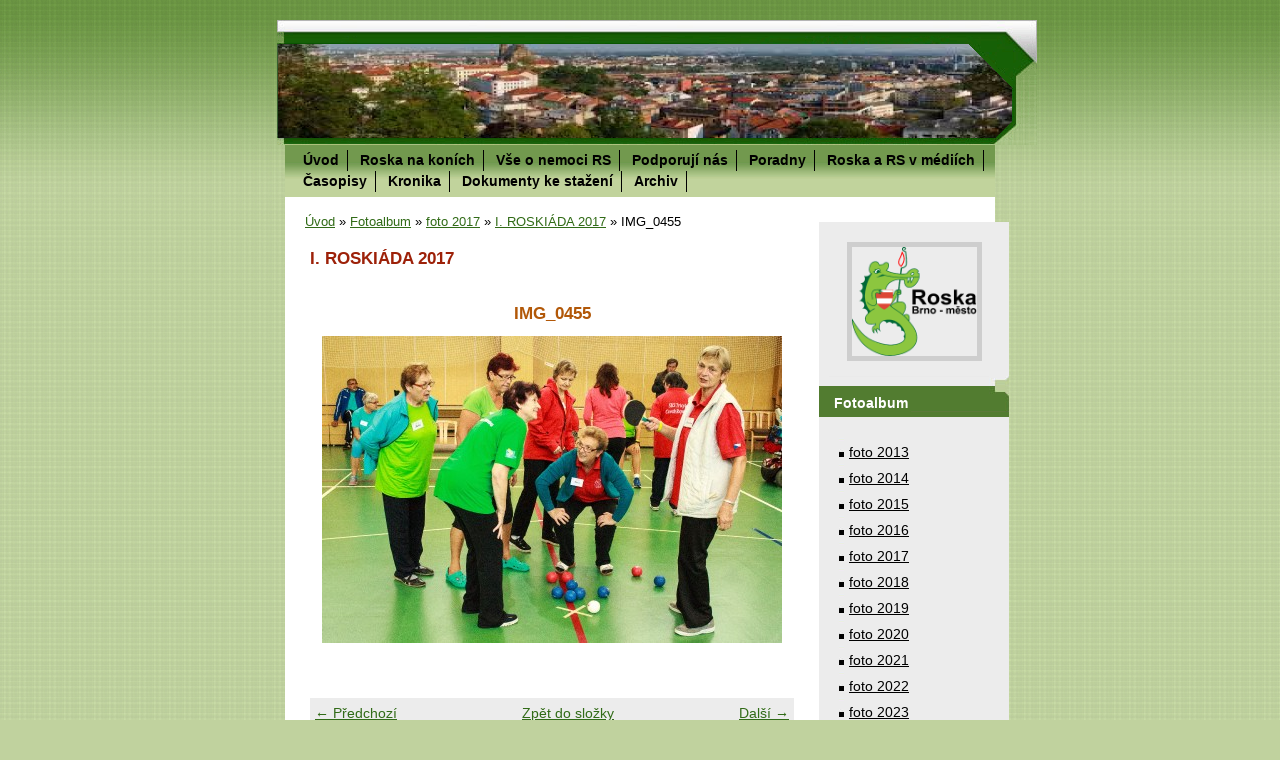

--- FILE ---
content_type: text/html; charset=UTF-8
request_url: https://www.roska-bm.cz/fotoalbum/foto-2017/i.-roskiada-2017/img_0455.html
body_size: 7788
content:
<?xml version="1.0" encoding="utf-8"?>
<!DOCTYPE html PUBLIC "-//W3C//DTD XHTML 1.0 Transitional//EN" "http://www.w3.org/TR/xhtml1/DTD/xhtml1-transitional.dtd">
<html lang="cs" xml:lang="cs" xmlns="http://www.w3.org/1999/xhtml" xmlns:fb="http://ogp.me/ns/fb#">

      <head>

        <meta http-equiv="content-type" content="text/html; charset=utf-8" />
        <meta name="description" content="ROSKA Brno - město" />
        <meta name="keywords" content="roztroušená skleróza,Roska Brno,lázně,neurologické potíže,koordinace" />
        <meta name="robots" content="all,follow" />
        <meta name="author" content="www.roska-bm.cz" />
        <meta name="viewport" content="width=device-width, initial-scale=1.0">
        <link href="/rss/articles/data.xml" rel="alternate" type="application/rss+xml" title="Všechny příspěvky" /><link href="/rss/articles/photos.xml" rel="alternate" type="application/rss+xml" title="Fotografie" /><link href="/rss/articles/comments.xml" rel="alternate" type="application/rss+xml" title="Komentáře" />
        <title>
            ROSKA Brno - město - Fotoalbum - foto 2017 - I. ROSKIÁDA 2017 - IMG_0455
        </title>
        <link rel="stylesheet" href="https://s3a.estranky.cz/css/d1000000054.css?nc=853229902" type="text/css" /><style type="text/css">@media screen, projection {
	#header{ background:#D5D5D5 url(/img/ulogo.23.png) top left no-repeat; }
}</style>
<link rel="stylesheet" href="//code.jquery.com/ui/1.12.1/themes/base/jquery-ui.css">
<script src="//code.jquery.com/jquery-1.12.4.js"></script>
<script src="//code.jquery.com/ui/1.12.1/jquery-ui.js"></script>
<script type="text/javascript" src="https://s3c.estranky.cz/js/ui.js?nc=1" id="index_script" ></script><meta property="og:title" content="IMG_0455" />
<meta property="og:type" content="article" />
<meta property="og:url" content="https://www.roska-bm.cz/fotoalbum/foto-2017/i.-roskiada-2017/img_0455.html" />
<meta property="og:image" content="https://www.roska-bm.cz/img/tiny/2901.jpg" />
<meta property="og:site_name" content="ROSKA Brno - město" />
<meta property="og:description" content="" />
			<script type="text/javascript">
				dataLayer = [{
					'subscription': 'true',
				}];
			</script>
			<script type="text/javascript">
(function(i,s,o,g,r,a,m){i['GoogleAnalyticsObject']=r;i[r]=i[r]||function(){
 (i[r].q=i[r].q||[]).push(arguments)},i[r].l=1*new Date();a=s.createElement(o),
 m=s.getElementsByTagName(o)[0];a.async=1;a.src=g;m.parentNode.insertBefore(a,m)
 })(window,document,'script','//www.google-analytics.com/analytics.js','ga');

ga('create', 'UA-60081813-1', 'auto', {'name': 'user'});
ga('user.send', 'pageview');
</script>
    </head>
    <body class=" contact-active">
        <!-- Wrapping the whole page, may have fixed or fluid width -->
        <div id="whole-page">

            

            <!-- Because of the matter of accessibility (text browsers,
            voice readers) we include a link leading to the page content and
            navigation } you'll probably want to hide them using display: none
            in your stylesheet -->

            <a href="#articles" class="accessibility-links">Jdi na obsah</a>
            <a href="#navigation" class="accessibility-links">Jdi na menu</a>

            <!-- We'll fill the document using horizontal rules thus separating
            the logical chunks of the document apart -->
            <hr />

            

			<!-- block for skyscraper and rectangle  -->
            <div id="sticky-box">
                <div id="sky-scraper-block">
                    
                    
                </div>
            </div>
            <!-- block for skyscraper and rectangle  -->

            <!-- Wrapping the document's visible part -->
            <div id="document">
                <div id="in-document">
                    <!-- Hamburger icon -->
                    <button type="button" class="menu-toggle" onclick="menuToggle()" id="menu-toggle">
                    	<span></span>
                    	<span></span>
                    	<span></span>
                    </button>
                    <!-- header -->
  <div id="header">
     <div class="inner_frame">
        <!-- This construction allows easy image replacement -->
        <h1 class="head-left hidden">
  <a href="https://www.roska-bm.cz/" title="ROSKA Brno - město" style="display:none;">ROSKA Brno - město</a>
  <span title="ROSKA Brno - město">
  </span>
</h1>
        <div id="header-decoration" class="decoration">
        </div>
     </div>
  </div>
<!-- /header -->


                    <!-- Possible clearing elements (more through the document) -->
                    <div id="clear1" class="clear">
                        &nbsp;
                    </div>
                    <hr />

                    <!-- body of the page -->
                    <div id="body">

                        <div id="nav-column">
                            <!-- Such navigation allows both horizontal and vertical rendering -->
<div id="navigation">
    <div class="inner_frame">
        <h2>Menu
            <span id="nav-decoration" class="decoration"></span>
        </h2>
        <nav>
            <menu class="menu-type-onclick">
                <li class="">
  <a href="/">Úvod</a>
     
</li>
<li class="">
  <a href="/clanky/roska-na-konich.html">Roska na koních </a>
     
</li>
<li class="level_1 dropdown">
  <a href="/clanky/vse-o-nemoci-rs/">Vše o nemoci RS</a>
     <ul class="level_2">
<li class="">
  <a href="/clanky/vse-o-nemoci-rs/lecba/">Léčba</a>
</li><li class="">
  <a href="/clanky/vse-o-nemoci-rs/vysvetleni-pojmu/">Vysvětlení pojmů</a>
</li><li class="">
  <a href="/clanky/vse-o-nemoci-rs/lekarska-ms-centra/">Lékařská MS centra</a>
</li><li class="">
  <a href="/clanky/vse-o-nemoci-rs/posuzovani-zdravotniho-stavu/">Posuzování zdravotního stavu</a>
</li><li class="">
  <a href="/clanky/vse-o-nemoci-rs/lazne-a-rehabilitace/">Lázně a rehabilitace</a>
</li><li class="">
  <a href="/clanky/vse-o-nemoci-rs/kompenzacni-pomucky/">Kompenzační pomůcky</a>
</li>
</ul>
</li>
<li class="">
  <a href="/clanky/podporuji-nas.html">Podporují nás</a>
     
</li>
<li class="">
  <a href="/clanky/poradny/">Poradny</a>
     
</li>
<li class="">
  <a href="/clanky/roska-a-rs-v-mediich/">Roska a RS v médiích</a>
     
</li>
<li class="">
  <a href="/clanky/casopisy/">Časopisy</a>
     
</li>
<li class="">
  <a href="/clanky/kronika.html">Kronika</a>
     
</li>
<li class="">
  <a href="/clanky/dokumenty-ke-stazeni/">Dokumenty ke stažení</a>
     
</li>
<li class="level_1 dropdown">
  <a href="/clanky/archiv/">Archiv</a>
     <ul class="level_2">
<li class="">
  <a href="/clanky/archiv/rekondice---archiv/">rekondice - archiv</a>
</li><li class="">
  <a href="/clanky/archiv/audio---video---press-archiv/">Audio - Video - Press ARCHIV</a>
</li><li class="">
  <a href="/clanky/archiv/2022/">2022</a>
</li><li class="">
  <a href="/clanky/archiv/2021/">2021</a>
</li><li class="">
  <a href="/clanky/archiv/2020/">2020</a>
</li><li class="">
  <a href="/clanky/archiv/2019/">2019</a>
</li><li class="">
  <a href="/clanky/archiv/2023/">2023</a>
</li><li class="">
  <a href="/clanky/archiv/vyrocni-zpravy---archiv/">výroční zprávy - archiv</a>
</li><li class="">
  <a href="/clanky/archiv/2024/">2024</a>
</li><li class="">
  <a href="/clanky/archiv/2025/">2025</a>
</li><li class="">
  <a href="/clanky/archiv/cinnost/">Činnost</a>
</li>
</ul>
</li>

            </menu>
        </nav>
        <div id="clear6" class="clear">
          &nbsp;
        </div>
    </div>
</div>
<!-- menu ending -->


                            <div id="clear2" class="clear">
                                &nbsp;
                            </div>
                            <hr />
                            
                            <!-- main page content -->
                            <div id="content">
                                <!-- Breadcrumb navigation -->
<div id="breadcrumb-nav">
  <a href="/">Úvod</a> &raquo; <a href="/fotoalbum/">Fotoalbum</a> &raquo; <a href="/fotoalbum/foto-2017/">foto 2017</a> &raquo; <a href="/fotoalbum/foto-2017/i.-roskiada-2017/">I. ROSKIÁDA 2017</a> &raquo; <span>IMG_0455</span>
</div>
<hr />

                                <script language="JavaScript" type="text/javascript">
  <!--
    index_setCookieData('index_curr_photo', 2901);
  //-->
</script>

<div id="slide">
  <h2>I. ROSKIÁDA 2017</h2>
  <div id="click">
    <h3 id="photo_curr_title">IMG_0455</h3>
    <div class="slide-img">
      <a href="/fotoalbum/foto-2017/i.-roskiada-2017/img_0450.html" class="previous-photo"  id="photo_prev_a" title="předchozí fotka"><span>&laquo;</span></a>  <!-- previous photo -->

      <a href="/fotoalbum/foto-2017/i.-roskiada-2017/img_0455.-.html" class="actual-photo" onclick="return index_photo_open(this,'_fullsize');" id="photo_curr_a"><img src="/img/mid/2901/img_0455.jpg" alt="" width="460" height="307"  id="photo_curr_img" /></a>   <!-- actual shown photo -->

      <a href="/fotoalbum/foto-2017/i.-roskiada-2017/img_0461.html" class="next-photo"  id="photo_next_a" title="další fotka"><span>&raquo;</span></a>  <!-- next photo -->

      <br /> <!-- clear -->
    </div>
    <p id="photo_curr_comment">
      
    </p>
    <div class="fb-like" data-href="https://www.roska-bm.cz/fotoalbum/foto-2017/i.-roskiada-2017/img_0455.html" data-layout="standard" data-show-faces="true" data-action="like" data-share="false" data-colorscheme="light"></div>
  </div>
  
  <div class="slidenav">
    <div class="back" id="photo_prev_div">
      <a href="/fotoalbum/foto-2017/i.-roskiada-2017/img_0450.html" id="photo_ns_prev_a">&larr; Předchozí</a>

    </div>
    <div class="forward" id="photo_next_div">
      <a href="/fotoalbum/foto-2017/i.-roskiada-2017/img_0461.html" id="photo_ns_next_a">Další &rarr;</a>

    </div>
    <a href="/fotoalbum/foto-2017/i.-roskiada-2017/">Zpět do složky</a>
    <br />
  </div>
  <div id="timenav">Automatické procházení:&nbsp;<a href="javascript: index_ss_start(3)">3</a>&nbsp;|&nbsp;<a href="javascript: index_ss_start(4)">4</a>&nbsp;|&nbsp;<a href="javascript: index_ss_start(5)">5</a>&nbsp;|&nbsp;<a href="javascript: index_ss_start(6)">6</a>&nbsp;|&nbsp;<a href="javascript: index_ss_start(7)">7</a>&nbsp;(čas ve vteřinách)</div>
<script type="text/javascript">
  <!--
    var index_ss_textpause = 'Automatické procházení:&nbsp;<a href="javascript: index_ss_pause()">pozastavit</a>';
    var index_ss_textcontinue = 'Automatické procházení:&nbsp;<a href="javascript: index_ss_continue()">pokračovat</a>';
    var index_ss_textalert = 'Je zobrazena poslední fotografie. Budete pokračovat od první.';
  //-->
</script>

  <script type="text/javascript">
    <!--
      index_photo_init ();
    //-->
  </script>
</div>

                            </div>
                            <!-- /main page content -->

                            <!-- Side column left/right -->
                            <div class="column">

                                <!-- Inner column -->
                                <div class="inner_frame inner-column">
                                    <!-- Portrait -->
  <div id="portrait" class="section">
    <h2>Portrét
      <span id="nav-portrait" class="portrait">
      </span></h2>
    <div class="inner_frame">
      <a href="/">
        <img src="/img/portrait.1.1650892046.png" width="270" height="236" alt="Portrét" /></a>
    </div>
  </div>
<!-- /Portrait -->
<hr />

                                    
                                    
                                    
                                    
                                    <!-- Photo album -->
  <div id="photo-album-nav" class="section">
    <h2>Fotoalbum
      <span id="photo-album-decoration" class="decoration">
      </span></h2>
    <div class="inner_frame">
      <ul>
        <li class="first ">
  <a href="/fotoalbum/foto-2013/">
    foto 2013</a></li>
<li class="">
  <a href="/fotoalbum/foto-2014/">
    foto 2014</a></li>
<li class="">
  <a href="/fotoalbum/foto-2015/">
    foto 2015</a></li>
<li class="">
  <a href="/fotoalbum/foto-2016/">
    foto 2016</a></li>
<li class="">
  <a href="/fotoalbum/foto-2017/">
    foto 2017</a></li>
<li class="">
  <a href="/fotoalbum/foto-2018/">
    foto 2018</a></li>
<li class="">
  <a href="/fotoalbum/foto-2019/">
    foto 2019</a></li>
<li class="">
  <a href="/fotoalbum/foto-2020/">
    foto 2020</a></li>
<li class="">
  <a href="/fotoalbum/foto-2021/">
    foto 2021</a></li>
<li class="">
  <a href="/fotoalbum/foto-2022/">
    foto 2022</a></li>
<li class="">
  <a href="/fotoalbum/foto-2023/">
    foto 2023</a></li>
<li class="">
  <a href="/fotoalbum/foto-2024/">
    foto 2024</a></li>
<li class="">
  <a href="/fotoalbum/foto-2025/">
    foto 2025</a></li>
<li class="">
  <a href="/fotoalbum/redcord-2025/">
    Redcord 2025</a></li>
<li class="last ">
  <a href="/fotoalbum/roska-na-konich/">
    Roska na koních</a></li>

      </ul>
    </div>
  </div>
<!-- /Photo album -->
<hr />

                                    
                                    
                                    <div id="fb-likebox-feed" class="section">
    <h2>Facebook <span class="decoration fb-code"></span></h2>
    <div class="inner_frame" id="fb-likebox-feed_div">
        <div id="fb_likebox_width">
            <div class="fb-page" data-href="https://www.facebook.com/estranky" data-tabs="timeline" data-small-header="false" data-adapt-container-width="true" data-hide-cover="false" data-show-facepile="true">
                <blockquote cite="https://www.facebook.com/estranky" class="fb-xfbml-parse-ignore">
                    <a href="https://www.facebook.com/estranky">estranky</a>
                </blockquote>
            </div>
        </div>
    </div>
</div>
                                    <!-- Contact -->
  <div id="contact-nav" class="section">
    <h2>Kontakt
      <span id="contact-nav-decoration" class="decoration">
      </span></h2>
    <div class="inner_frame">
      <address>
        <p class="contact_name">Unie ROSKA - reg. org. ROSKA Brno - město, z.p.s.</p><p class="contact_adress">Srbská 2741/53<br />
612 00 Brno<br />
<br />
bankovní spojení: ČSOB <br />
                           č. ú. 234027599/0300<br />
<br />
IČ: 64331016<br />
datová schránka: v5jiiq3</p><p class="contact_phone">606331073, 731226456</p><p class="contact_email"><a href="mailto:roska-bm@roska-bm.cz">roska-bm@roska-bm.cz</a></p>
      </address>
    </div>
  </div>
<!-- /Contact -->

                                    
                                    
                                    <!-- Mail list -->
  <div id="mail-list" class="section">
    <h2>Mail list
      <span id="mail-list-decoration" class="decoration">
      </span></h2>
    <div class="inner_frame">
      <form action="#mail-list" method="post">
        <fieldset>
          <input name="mail-list-key" id="mail-list-key" />
          <br />
          <input autocomplete="off" style="display:none" type="password" name="passwordconfirm" />
          <span class="clButton">
            <input type="submit" id="send-mail-list" value="Odeslat" />
          </span>
        </fieldset>
      </form>
      <span id="mail-list-message"></span>
    </div>
  </div>
<!-- /Mail list -->

                                    <!-- Favorite links -->
  <div id="links" class="section">
    <h2>Oblíbené odkazy
        <span id="links-decoration" class="decoration">
        </span></h2>
    <div class="inner_frame">
      <ul>
        <li class="first ">
  <a href="http://www.roska.eu/" title="">
  Unie ROSKA </a></li><li class="">
  <a href="http://www.sclerosis-multiplex.sk/" title="">
  NÁDEJ - RS organizace na Slovensku</a></li><li class="">
  <a href="http://www.szsm.sk/" title="">
  Slovenský Zväz Sclerosis Multiplex</a></li><li class="">
  <a href="http://www.mladisklerotici.cz/" title="">
  SMS - Sdružení  mladých sklerotiků</a></li><li class="">
  <a href="http://www.aktivnizivot.cz/" title="">
  Aktivní život</a></li><li class="">
  <a href="http://emsp.org/" title="">
  EMSP (Evropská platforma RS)</a></li><li class="">
  <a href="http://www.msif.org/" title="">
  MSIF (Mezinárodní RS federace)</a></li><li class="">
  <a href="http://nadacejakubavoracka.cz/" title="">
  Nadace Jakuba Voráčka</a></li><li class="">
  <a href="http://ereska.eu/" title="">
  Nadační fond ERESKA</a></li><li class="">
  <a href="http://www.erestymcr.cz/" title="">
  eReS tým</a></li><li class="">
  <a href="http://www.domovsvatehojosefa.cz/" title="Domov sv. Josefa">
  Domov sv. Josefa</a></li><li class="">
  <a href="https://www.nfimpuls.cz/" title="">
  Nadační fond IMPULS</a></li><li class="">
  <a href="https://www.zivotvhlavniroli.cz/" title="">
  Život v hlavní roli - web s podporou pacientů s RS</a></li><li class="">
  <a href="https://kopac.cz/" title="KOPAC">
  KOPAC - pacientský spolek pro léčbu konopím</a></li><li class="last ">
  <a href="https://pracovnirehabilitace.cz/" title="">
  Pracovní rehabilitace</a></li>
      </ul>
    </div>
  </div>
<!-- /Favorite links -->
<hr />

                                    <!-- Search -->
  <div id="search" class="section">
    <h2>Vyhledávání
      <span id="search-decoration" class="decoration">
      </span></h2>
    <div class="inner_frame">
      <form action="https://katalog.estranky.cz/" method="post">
        <fieldset>
          <input type="hidden" id="uid" name="uid" value="1021187" />
          <input name="key" id="key" />
          <br />
          <span class="clButton">
            <input type="submit" id="sendsearch" value="Vyhledat" />
          </span>
        </fieldset>
      </form>
    </div>
  </div>
<!-- /Search -->
<hr />

                                    <!-- Archive -->
  <div id="calendar" class="section">
    <h2>Archiv
      <span id="archive-decoration" class="decoration">
      </span></h2>
    <div class="inner_frame">
      <!-- Keeping in mind people with disabilities (summary, caption) as well as worshipers of semantic web -->
      <table summary="Tabulka představuje kalendář, sloužící k listování podle data.">
        <!-- You should hide caption using CSS -->
        <caption>
          Kalendář
        </caption>
        <thead>
  <tr id="archive-month">
    <td class="archive-nav-l"><a href="/archiv/m/2025/12/01/">&lt;&lt;</a></td>
    <td colspan="5" class="archive-nav-c">leden</td>
    <td class="archive-nav-r">&gt;&gt;</td>
  </tr>
  <tr id="archive-year">
    <td class="archive-nav-l"><a href="/archiv/y/2025/01/20/">&lt;&lt;</a></td>
    <td colspan="5" class="archive-nav-c">2026</td>
    <td class="archive-nav-r">&gt;&gt;</td>
  </tr>
    <tr id="archive-days">
      <th id="day1inweek_h">Po</th>
      <th id="day2inweek_h">Út</th>
      <th id="day3inweek_h">St</th>
      <th id="day4inweek_h">Čt</th>
      <th id="day5inweek_h">Pá</th>
      <th id="day6inweek_h">So</th>
      <th id="day0inweek_h">Ne</th>
    </tr>
</thead>
<tbody>
   <tr id="week1">
    <td id="day1inweek1" class="day1inweek  day_empty">
      &nbsp;
    </td>
    <td id="day2inweek1" class="day2inweek  day_empty">
      &nbsp;
    </td>
    <td id="day3inweek1" class="day3inweek  day_empty">
      &nbsp;        
    </td>
    <td id="day4inweek1" class="day4inweek  day_inactive">
      1
    </td>
    <td id="day5inweek1" class="day5inweek  day_inactive">
      2
    </td>
    <td id="day6inweek1" class="day6inweek  day_inactive">
      3
    </td>
    <td id="day0inweek1" class="day0inweek  day_inactive">
      4
    </td>
</tr>
 <tr id="week2">
    <td id="day1inweek2" class="day1inweek  day_inactive">
      5
    </td>
    <td id="day2inweek2" class="day2inweek  day_inactive">
      6
    </td>
    <td id="day3inweek2" class="day3inweek  day_inactive">
      7        
    </td>
    <td id="day4inweek2" class="day4inweek  day_inactive">
      8
    </td>
    <td id="day5inweek2" class="day5inweek  day_inactive">
      9
    </td>
    <td id="day6inweek2" class="day6inweek  day_inactive">
      10
    </td>
    <td id="day0inweek2" class="day0inweek  day_inactive">
      11
    </td>
</tr>
 <tr id="week3">
    <td id="day1inweek3" class="day1inweek  day_inactive">
      12
    </td>
    <td id="day2inweek3" class="day2inweek  day_inactive">
      13
    </td>
    <td id="day3inweek3" class="day3inweek  day_inactive">
      14        
    </td>
    <td id="day4inweek3" class="day4inweek  day_inactive">
      15
    </td>
    <td id="day5inweek3" class="day5inweek  day_inactive">
      16
    </td>
    <td id="day6inweek3" class="day6inweek  day_inactive">
      17
    </td>
    <td id="day0inweek3" class="day0inweek  day_inactive">
      18
    </td>
</tr>
 <tr id="week4">
    <td id="day1inweek4" class="day1inweek  day_inactive">
      19
    </td>
    <td id="day2inweek4" class="day2inweek  day_inactive">
      20
    </td>
    <td id="day3inweek4" class="day3inweek  day_inactive">
      21        
    </td>
    <td id="day4inweek4" class="day4inweek  day_inactive">
      22
    </td>
    <td id="day5inweek4" class="day5inweek  day_inactive">
      23
    </td>
    <td id="day6inweek4" class="day6inweek  day_inactive">
      24
    </td>
    <td id="day0inweek4" class="day0inweek  day_inactive">
      25
    </td>
</tr>
 <tr id="week5">
    <td id="day1inweek5" class="day1inweek  day_inactive">
      26
    </td>
    <td id="day2inweek5" class="day2inweek  day_inactive">
      27
    </td>
    <td id="day3inweek5" class="day3inweek  day_inactive">
      28        
    </td>
    <td id="day4inweek5" class="day4inweek  day_inactive">
      29
    </td>
    <td id="day5inweek5" class="day5inweek  day_inactive">
      30
    </td>
    <td id="day6inweek5" class="day6inweek  day_inactive">
      31
    </td>
    <td id="day0inweek5" class="day0inweek  day_empty">
      &nbsp;
    </td>
</tr>

</tbody>

      </table>
    </div>
  </div>
<!-- /Archive -->
<hr />

                                    <!-- RSS -->
  <div id="rss-nav" class="section">
    <h2>RSS
      <span id="rss-nav-decoration" class="decoration">
      </span></h2>
    <div class="inner_frame">
      <ul>
        <li>
          <a href="/archiv/rss/">
            Přehled zdrojů</a></li>
      </ul>
    </div>
  </div>
<!-- /RSS -->
<hr />

                                    <!-- Stats -->
  <div id="stats" class="section">
    <h2>Statistiky
      <span id="stats-decoration" class="decoration">
      </span></h2>
    <div class="inner_frame">
      <!-- Keeping in mind people with disabilities (summary, caption) as well as worshipers of semantic web -->
      <table summary="Statistiky">

        <tfoot>
          <tr>
            <th scope="row">Online:</th>
            <td>18</td>
          </tr>
        </tfoot>

        <tbody>
          <tr>
            <th scope="row">Celkem:</th>
            <td>2983560</td>
          </tr>
          <tr>
            <th scope="row">Měsíc:</th>
            <td>62584</td>
          </tr>
          <tr>
            <th scope="row">Den:</th>
            <td>1758</td>
          </tr>
        </tbody>
      </table>
    </div>
  </div>
<!-- Stats -->
<hr />
                                </div>
                                <!-- /Inner column -->

                                <div id="clear4" class="clear">
                                    &nbsp;
                                </div>

                            </div>
                            <!-- konci first column -->
                        </div>

                        <div id="clear3" class="clear">
                            &nbsp;
                        </div>
                        <hr />

                        <div id="decoration1" class="decoration">
                        </div>
                        <div id="decoration2" class="decoration">
                        </div>
                        <!-- /Meant for additional graphics inside the body of the page -->
                    </div>
                    <!-- /body -->

                    <div id="clear5" class="clear">
                        &nbsp;
                    </div>
                    <hr />

                                    <!-- Footer -->
                <div id="footer">
                    <div class="inner_frame">
                        <p>
                            &copy; 2026 eStránky.cz <span class="hide">|</span> <a class="promolink promolink-paid" href="//www.estranky.cz/" title="Tvorba webových stránek zdarma, jednoduše a do 5 minut."><strong>Tvorba webových stránek</strong></a> 
                             | <a class="rss" href="/archiv/rss/">RSS</a>
                             | <span id="slicesinfo-d-57" class="hslice">
     <a href="javascript:index_slices_add('https://camillen.estranky.cz/rss/slices/d/57/data.xml', 'I. ROSKIÁDA 2017')" title="Přejete si být informování o aktualizacích stránky? Přidejte si ji do oblíbených jako aktivní odkaz. (Pouze IE8 a vyšší.)">WebSlice</a>
      <span style="display: none;" class="entry-title">I. ROSKIÁDA 2017</span>
      <a rel="feedurl" href="https://camillen.estranky.cz/rss/slices/d/57/data.xml"></a>
    </span>

                             | <a class="print" href="javascript:window.print()">Tisk</a>
                             | <span class="updated">Aktualizováno:  20. 1. 2026</span>
                             | <a class="up" href="#whole-page">Nahoru &uarr;</a>
                            
                        </p>
                        
                        
                    </div>
                </div>
                <!-- /Footer -->


                    <div id="clear7" class="clear">
                        &nbsp;
                    </div>

                    <div id="decoration3" class="decoration">
                    </div>
                    <div id="decoration4" class="decoration">
                    </div>
                    <!-- /Meant for additional graphics inside the document -->

                </div>
            </div>

            <div id="decoration5" class="decoration">
            </div>
            <div id="decoration6" class="decoration">
            </div>
            <!-- /Meant for additional graphics inside the page -->

            
            <!-- block for board position-->

        </div>
        <div id="fb-root"></div>
<script async defer src="https://connect.facebook.net/cs_CZ/sdk.js#xfbml=1&version=v3.2&appId=979412989240140&autoLogAppEvents=1"></script><!-- NO GEMIUS -->
    </body>
</html>